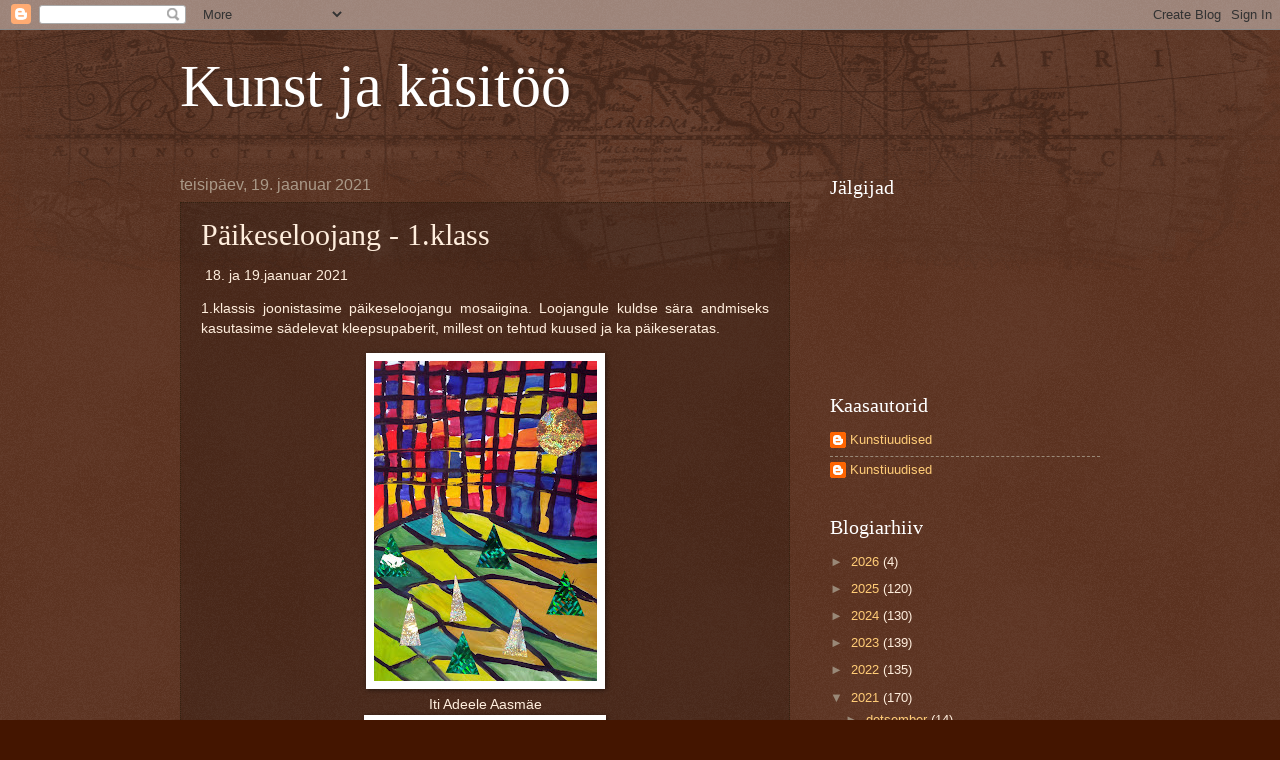

--- FILE ---
content_type: text/html; charset=UTF-8
request_url: https://kunstiuudised.blogspot.com/2021/01/paikeseloojang-1klass.html
body_size: 10997
content:
<!DOCTYPE html>
<html class='v2' dir='ltr' lang='et'>
<head>
<link href='https://www.blogger.com/static/v1/widgets/335934321-css_bundle_v2.css' rel='stylesheet' type='text/css'/>
<meta content='width=1100' name='viewport'/>
<meta content='text/html; charset=UTF-8' http-equiv='Content-Type'/>
<meta content='blogger' name='generator'/>
<link href='https://kunstiuudised.blogspot.com/favicon.ico' rel='icon' type='image/x-icon'/>
<link href='https://kunstiuudised.blogspot.com/2021/01/paikeseloojang-1klass.html' rel='canonical'/>
<link rel="alternate" type="application/atom+xml" title="Kunst ja käsitöö - Atom" href="https://kunstiuudised.blogspot.com/feeds/posts/default" />
<link rel="alternate" type="application/rss+xml" title="Kunst ja käsitöö - RSS" href="https://kunstiuudised.blogspot.com/feeds/posts/default?alt=rss" />
<link rel="service.post" type="application/atom+xml" title="Kunst ja käsitöö - Atom" href="https://www.blogger.com/feeds/4801254598294221624/posts/default" />

<link rel="alternate" type="application/atom+xml" title="Kunst ja käsitöö - Atom" href="https://kunstiuudised.blogspot.com/feeds/3550421989505583301/comments/default" />
<!--Can't find substitution for tag [blog.ieCssRetrofitLinks]-->
<link href='https://blogger.googleusercontent.com/img/b/R29vZ2xl/AVvXsEiZNQby4J5LnbdehHLNGagurQSnGvh6FSxJL7O3WSDFJJEIpV0AkV7XLlxRkRZA1wOmnwJB8CtKQr763QBsM3ufkQq0SXXBz-Htp8woyZntncZQUTlM3GtuWjMkfK9QPLaZibjkAp37lio/s320/128.jpg' rel='image_src'/>
<meta content='https://kunstiuudised.blogspot.com/2021/01/paikeseloojang-1klass.html' property='og:url'/>
<meta content='Päikeseloojang - 1.klass' property='og:title'/>
<meta content='  18. ja 19.jaanuar 2021 1.klassis joonistasime päikeseloojangu mosaiigina. Loojangule kuldse sära andmiseks kasutasime sädelevat kleepsupab...' property='og:description'/>
<meta content='https://blogger.googleusercontent.com/img/b/R29vZ2xl/AVvXsEiZNQby4J5LnbdehHLNGagurQSnGvh6FSxJL7O3WSDFJJEIpV0AkV7XLlxRkRZA1wOmnwJB8CtKQr763QBsM3ufkQq0SXXBz-Htp8woyZntncZQUTlM3GtuWjMkfK9QPLaZibjkAp37lio/w1200-h630-p-k-no-nu/128.jpg' property='og:image'/>
<title>Kunst ja käsitöö: Päikeseloojang - 1.klass</title>
<style id='page-skin-1' type='text/css'><!--
/*
-----------------------------------------------
Blogger Template Style
Name:     Watermark
Designer: Blogger
URL:      www.blogger.com
----------------------------------------------- */
/* Use this with templates/1ktemplate-*.html */
/* Content
----------------------------------------------- */
body {
font: normal normal 14px Arial, Tahoma, Helvetica, FreeSans, sans-serif;
color: #ffeedd;
background: #441500 url(https://resources.blogblog.com/blogblog/data/1kt/watermark/body_background_navigator.png) repeat scroll top left;
}
html body .content-outer {
min-width: 0;
max-width: 100%;
width: 100%;
}
.content-outer {
font-size: 92%;
}
a:link {
text-decoration:none;
color: #ffcc77;
}
a:visited {
text-decoration:none;
color: #ff8866;
}
a:hover {
text-decoration:underline;
color: #ffeecc;
}
.body-fauxcolumns .cap-top {
margin-top: 30px;
background: transparent url(https://resources.blogblog.com/blogblog/data/1kt/watermark/body_overlay_navigator.png) no-repeat scroll top center;
height: 256px;
}
.content-inner {
padding: 0;
}
/* Header
----------------------------------------------- */
.header-inner .Header .titlewrapper,
.header-inner .Header .descriptionwrapper {
padding-left: 20px;
padding-right: 20px;
}
.Header h1 {
font: normal normal 60px Georgia, Utopia, 'Palatino Linotype', Palatino, serif;
color: #ffffff;
text-shadow: 2px 2px rgba(0, 0, 0, .1);
}
.Header h1 a {
color: #ffffff;
}
.Header .description {
font-size: 140%;
color: #aa9988;
}
/* Tabs
----------------------------------------------- */
.tabs-inner .section {
margin: 0 20px;
}
.tabs-inner .PageList, .tabs-inner .LinkList, .tabs-inner .Labels {
margin-left: -11px;
margin-right: -11px;
background-color: transparent;
border-top: 0 solid #ffffff;
border-bottom: 0 solid #ffffff;
-moz-box-shadow: 0 0 0 rgba(0, 0, 0, .3);
-webkit-box-shadow: 0 0 0 rgba(0, 0, 0, .3);
-goog-ms-box-shadow: 0 0 0 rgba(0, 0, 0, .3);
box-shadow: 0 0 0 rgba(0, 0, 0, .3);
}
.tabs-inner .PageList .widget-content,
.tabs-inner .LinkList .widget-content,
.tabs-inner .Labels .widget-content {
margin: -3px -11px;
background: transparent none  no-repeat scroll right;
}
.tabs-inner .widget ul {
padding: 2px 25px;
max-height: 34px;
background: transparent none no-repeat scroll left;
}
.tabs-inner .widget li {
border: none;
}
.tabs-inner .widget li a {
display: inline-block;
padding: .25em 1em;
font: normal normal 20px Georgia, Utopia, 'Palatino Linotype', Palatino, serif;
color: #ffcc77;
border-right: 1px solid #776655;
}
.tabs-inner .widget li:first-child a {
border-left: 1px solid #776655;
}
.tabs-inner .widget li.selected a, .tabs-inner .widget li a:hover {
color: #ffffff;
}
/* Headings
----------------------------------------------- */
h2 {
font: normal normal 20px Georgia, Utopia, 'Palatino Linotype', Palatino, serif;
color: #ffffff;
margin: 0 0 .5em;
}
h2.date-header {
font: normal normal 16px Arial, Tahoma, Helvetica, FreeSans, sans-serif;
color: #aa9988;
}
/* Main
----------------------------------------------- */
.main-inner .column-center-inner,
.main-inner .column-left-inner,
.main-inner .column-right-inner {
padding: 0 5px;
}
.main-outer {
margin-top: 0;
background: transparent none no-repeat scroll top left;
}
.main-inner {
padding-top: 30px;
}
.main-cap-top {
position: relative;
}
.main-cap-top .cap-right {
position: absolute;
height: 0;
width: 100%;
bottom: 0;
background: transparent none repeat-x scroll bottom center;
}
.main-cap-top .cap-left {
position: absolute;
height: 245px;
width: 280px;
right: 0;
bottom: 0;
background: transparent none no-repeat scroll bottom left;
}
/* Posts
----------------------------------------------- */
.post-outer {
padding: 15px 20px;
margin: 0 0 25px;
background: transparent url(https://resources.blogblog.com/blogblog/data/1kt/watermark/post_background_navigator.png) repeat scroll top left;
_background-image: none;
border: dotted 1px #332211;
-moz-box-shadow: 0 0 0 rgba(0, 0, 0, .1);
-webkit-box-shadow: 0 0 0 rgba(0, 0, 0, .1);
-goog-ms-box-shadow: 0 0 0 rgba(0, 0, 0, .1);
box-shadow: 0 0 0 rgba(0, 0, 0, .1);
}
h3.post-title {
font: normal normal 30px Georgia, Utopia, 'Palatino Linotype', Palatino, serif;
margin: 0;
}
.comments h4 {
font: normal normal 30px Georgia, Utopia, 'Palatino Linotype', Palatino, serif;
margin: 1em 0 0;
}
.post-body {
font-size: 105%;
line-height: 1.5;
position: relative;
}
.post-header {
margin: 0 0 1em;
color: #aa9988;
}
.post-footer {
margin: 10px 0 0;
padding: 10px 0 0;
color: #aa9988;
border-top: dashed 1px #998877;
}
#blog-pager {
font-size: 140%
}
#comments .comment-author {
padding-top: 1.5em;
border-top: dashed 1px #998877;
background-position: 0 1.5em;
}
#comments .comment-author:first-child {
padding-top: 0;
border-top: none;
}
.avatar-image-container {
margin: .2em 0 0;
}
/* Comments
----------------------------------------------- */
.comments .comments-content .icon.blog-author {
background-repeat: no-repeat;
background-image: url([data-uri]);
}
.comments .comments-content .loadmore a {
border-top: 1px solid #998877;
border-bottom: 1px solid #998877;
}
.comments .continue {
border-top: 2px solid #998877;
}
/* Widgets
----------------------------------------------- */
.widget ul, .widget #ArchiveList ul.flat {
padding: 0;
list-style: none;
}
.widget ul li, .widget #ArchiveList ul.flat li {
padding: .35em 0;
text-indent: 0;
border-top: dashed 1px #998877;
}
.widget ul li:first-child, .widget #ArchiveList ul.flat li:first-child {
border-top: none;
}
.widget .post-body ul {
list-style: disc;
}
.widget .post-body ul li {
border: none;
}
.widget .zippy {
color: #998877;
}
.post-body img, .post-body .tr-caption-container, .Profile img, .Image img,
.BlogList .item-thumbnail img {
padding: 5px;
background: #fff;
-moz-box-shadow: 1px 1px 5px rgba(0, 0, 0, .5);
-webkit-box-shadow: 1px 1px 5px rgba(0, 0, 0, .5);
-goog-ms-box-shadow: 1px 1px 5px rgba(0, 0, 0, .5);
box-shadow: 1px 1px 5px rgba(0, 0, 0, .5);
}
.post-body img, .post-body .tr-caption-container {
padding: 8px;
}
.post-body .tr-caption-container {
color: #333333;
}
.post-body .tr-caption-container img {
padding: 0;
background: transparent;
border: none;
-moz-box-shadow: 0 0 0 rgba(0, 0, 0, .1);
-webkit-box-shadow: 0 0 0 rgba(0, 0, 0, .1);
-goog-ms-box-shadow: 0 0 0 rgba(0, 0, 0, .1);
box-shadow: 0 0 0 rgba(0, 0, 0, .1);
}
/* Footer
----------------------------------------------- */
.footer-outer {
color:#ffeedd;
background: #110000 url(https://resources.blogblog.com/blogblog/data/1kt/watermark/body_background_navigator.png) repeat scroll top left;
}
.footer-outer a {
color: #ffcc77;
}
.footer-outer a:visited {
color: #ff8866;
}
.footer-outer a:hover {
color: #ffeecc;
}
.footer-outer .widget h2 {
color: #ffffff;
}
/* Mobile
----------------------------------------------- */
body.mobile  {
background-size: 100% auto;
}
.mobile .body-fauxcolumn-outer {
background: transparent none repeat scroll top left;
}
html .mobile .mobile-date-outer {
border-bottom: none;
background: transparent url(https://resources.blogblog.com/blogblog/data/1kt/watermark/post_background_navigator.png) repeat scroll top left;
_background-image: none;
margin-bottom: 10px;
}
.mobile .main-inner .date-outer {
padding: 0;
}
.mobile .main-inner .date-header {
margin: 10px;
}
.mobile .main-cap-top {
z-index: -1;
}
.mobile .content-outer {
font-size: 100%;
}
.mobile .post-outer {
padding: 10px;
}
.mobile .main-cap-top .cap-left {
background: transparent none no-repeat scroll bottom left;
}
.mobile .body-fauxcolumns .cap-top {
margin: 0;
}
.mobile-link-button {
background: transparent url(https://resources.blogblog.com/blogblog/data/1kt/watermark/post_background_navigator.png) repeat scroll top left;
}
.mobile-link-button a:link, .mobile-link-button a:visited {
color: #ffcc77;
}
.mobile-index-date .date-header {
color: #aa9988;
}
.mobile-index-contents {
color: #ffeedd;
}
.mobile .tabs-inner .section {
margin: 0;
}
.mobile .tabs-inner .PageList {
margin-left: 0;
margin-right: 0;
}
.mobile .tabs-inner .PageList .widget-content {
margin: 0;
color: #ffffff;
background: transparent url(https://resources.blogblog.com/blogblog/data/1kt/watermark/post_background_navigator.png) repeat scroll top left;
}
.mobile .tabs-inner .PageList .widget-content .pagelist-arrow {
border-left: 1px solid #776655;
}

--></style>
<style id='template-skin-1' type='text/css'><!--
body {
min-width: 960px;
}
.content-outer, .content-fauxcolumn-outer, .region-inner {
min-width: 960px;
max-width: 960px;
_width: 960px;
}
.main-inner .columns {
padding-left: 0px;
padding-right: 310px;
}
.main-inner .fauxcolumn-center-outer {
left: 0px;
right: 310px;
/* IE6 does not respect left and right together */
_width: expression(this.parentNode.offsetWidth -
parseInt("0px") -
parseInt("310px") + 'px');
}
.main-inner .fauxcolumn-left-outer {
width: 0px;
}
.main-inner .fauxcolumn-right-outer {
width: 310px;
}
.main-inner .column-left-outer {
width: 0px;
right: 100%;
margin-left: -0px;
}
.main-inner .column-right-outer {
width: 310px;
margin-right: -310px;
}
#layout {
min-width: 0;
}
#layout .content-outer {
min-width: 0;
width: 800px;
}
#layout .region-inner {
min-width: 0;
width: auto;
}
body#layout div.add_widget {
padding: 8px;
}
body#layout div.add_widget a {
margin-left: 32px;
}
--></style>
<link href='https://www.blogger.com/dyn-css/authorization.css?targetBlogID=4801254598294221624&amp;zx=131ca5d1-f739-4f3e-bb84-4cc8d2521b90' media='none' onload='if(media!=&#39;all&#39;)media=&#39;all&#39;' rel='stylesheet'/><noscript><link href='https://www.blogger.com/dyn-css/authorization.css?targetBlogID=4801254598294221624&amp;zx=131ca5d1-f739-4f3e-bb84-4cc8d2521b90' rel='stylesheet'/></noscript>
<meta name='google-adsense-platform-account' content='ca-host-pub-1556223355139109'/>
<meta name='google-adsense-platform-domain' content='blogspot.com'/>

</head>
<body class='loading variant-navigator'>
<div class='navbar section' id='navbar' name='Navbar'><div class='widget Navbar' data-version='1' id='Navbar1'><script type="text/javascript">
    function setAttributeOnload(object, attribute, val) {
      if(window.addEventListener) {
        window.addEventListener('load',
          function(){ object[attribute] = val; }, false);
      } else {
        window.attachEvent('onload', function(){ object[attribute] = val; });
      }
    }
  </script>
<div id="navbar-iframe-container"></div>
<script type="text/javascript" src="https://apis.google.com/js/platform.js"></script>
<script type="text/javascript">
      gapi.load("gapi.iframes:gapi.iframes.style.bubble", function() {
        if (gapi.iframes && gapi.iframes.getContext) {
          gapi.iframes.getContext().openChild({
              url: 'https://www.blogger.com/navbar/4801254598294221624?po\x3d3550421989505583301\x26origin\x3dhttps://kunstiuudised.blogspot.com',
              where: document.getElementById("navbar-iframe-container"),
              id: "navbar-iframe"
          });
        }
      });
    </script><script type="text/javascript">
(function() {
var script = document.createElement('script');
script.type = 'text/javascript';
script.src = '//pagead2.googlesyndication.com/pagead/js/google_top_exp.js';
var head = document.getElementsByTagName('head')[0];
if (head) {
head.appendChild(script);
}})();
</script>
</div></div>
<div class='body-fauxcolumns'>
<div class='fauxcolumn-outer body-fauxcolumn-outer'>
<div class='cap-top'>
<div class='cap-left'></div>
<div class='cap-right'></div>
</div>
<div class='fauxborder-left'>
<div class='fauxborder-right'></div>
<div class='fauxcolumn-inner'>
</div>
</div>
<div class='cap-bottom'>
<div class='cap-left'></div>
<div class='cap-right'></div>
</div>
</div>
</div>
<div class='content'>
<div class='content-fauxcolumns'>
<div class='fauxcolumn-outer content-fauxcolumn-outer'>
<div class='cap-top'>
<div class='cap-left'></div>
<div class='cap-right'></div>
</div>
<div class='fauxborder-left'>
<div class='fauxborder-right'></div>
<div class='fauxcolumn-inner'>
</div>
</div>
<div class='cap-bottom'>
<div class='cap-left'></div>
<div class='cap-right'></div>
</div>
</div>
</div>
<div class='content-outer'>
<div class='content-cap-top cap-top'>
<div class='cap-left'></div>
<div class='cap-right'></div>
</div>
<div class='fauxborder-left content-fauxborder-left'>
<div class='fauxborder-right content-fauxborder-right'></div>
<div class='content-inner'>
<header>
<div class='header-outer'>
<div class='header-cap-top cap-top'>
<div class='cap-left'></div>
<div class='cap-right'></div>
</div>
<div class='fauxborder-left header-fauxborder-left'>
<div class='fauxborder-right header-fauxborder-right'></div>
<div class='region-inner header-inner'>
<div class='header section' id='header' name='Päis'><div class='widget Header' data-version='1' id='Header1'>
<div id='header-inner'>
<div class='titlewrapper'>
<h1 class='title'>
<a href='https://kunstiuudised.blogspot.com/'>
Kunst ja käsitöö
</a>
</h1>
</div>
<div class='descriptionwrapper'>
<p class='description'><span>
</span></p>
</div>
</div>
</div></div>
</div>
</div>
<div class='header-cap-bottom cap-bottom'>
<div class='cap-left'></div>
<div class='cap-right'></div>
</div>
</div>
</header>
<div class='tabs-outer'>
<div class='tabs-cap-top cap-top'>
<div class='cap-left'></div>
<div class='cap-right'></div>
</div>
<div class='fauxborder-left tabs-fauxborder-left'>
<div class='fauxborder-right tabs-fauxborder-right'></div>
<div class='region-inner tabs-inner'>
<div class='tabs no-items section' id='crosscol' name='Veeruülene'></div>
<div class='tabs no-items section' id='crosscol-overflow' name='Cross-Column 2'></div>
</div>
</div>
<div class='tabs-cap-bottom cap-bottom'>
<div class='cap-left'></div>
<div class='cap-right'></div>
</div>
</div>
<div class='main-outer'>
<div class='main-cap-top cap-top'>
<div class='cap-left'></div>
<div class='cap-right'></div>
</div>
<div class='fauxborder-left main-fauxborder-left'>
<div class='fauxborder-right main-fauxborder-right'></div>
<div class='region-inner main-inner'>
<div class='columns fauxcolumns'>
<div class='fauxcolumn-outer fauxcolumn-center-outer'>
<div class='cap-top'>
<div class='cap-left'></div>
<div class='cap-right'></div>
</div>
<div class='fauxborder-left'>
<div class='fauxborder-right'></div>
<div class='fauxcolumn-inner'>
</div>
</div>
<div class='cap-bottom'>
<div class='cap-left'></div>
<div class='cap-right'></div>
</div>
</div>
<div class='fauxcolumn-outer fauxcolumn-left-outer'>
<div class='cap-top'>
<div class='cap-left'></div>
<div class='cap-right'></div>
</div>
<div class='fauxborder-left'>
<div class='fauxborder-right'></div>
<div class='fauxcolumn-inner'>
</div>
</div>
<div class='cap-bottom'>
<div class='cap-left'></div>
<div class='cap-right'></div>
</div>
</div>
<div class='fauxcolumn-outer fauxcolumn-right-outer'>
<div class='cap-top'>
<div class='cap-left'></div>
<div class='cap-right'></div>
</div>
<div class='fauxborder-left'>
<div class='fauxborder-right'></div>
<div class='fauxcolumn-inner'>
</div>
</div>
<div class='cap-bottom'>
<div class='cap-left'></div>
<div class='cap-right'></div>
</div>
</div>
<!-- corrects IE6 width calculation -->
<div class='columns-inner'>
<div class='column-center-outer'>
<div class='column-center-inner'>
<div class='main section' id='main' name='Peamine'><div class='widget Blog' data-version='1' id='Blog1'>
<div class='blog-posts hfeed'>

          <div class="date-outer">
        
<h2 class='date-header'><span>teisipäev, 19. jaanuar 2021</span></h2>

          <div class="date-posts">
        
<div class='post-outer'>
<div class='post hentry uncustomized-post-template' itemprop='blogPost' itemscope='itemscope' itemtype='http://schema.org/BlogPosting'>
<meta content='https://blogger.googleusercontent.com/img/b/R29vZ2xl/AVvXsEiZNQby4J5LnbdehHLNGagurQSnGvh6FSxJL7O3WSDFJJEIpV0AkV7XLlxRkRZA1wOmnwJB8CtKQr763QBsM3ufkQq0SXXBz-Htp8woyZntncZQUTlM3GtuWjMkfK9QPLaZibjkAp37lio/s320/128.jpg' itemprop='image_url'/>
<meta content='4801254598294221624' itemprop='blogId'/>
<meta content='3550421989505583301' itemprop='postId'/>
<a name='3550421989505583301'></a>
<h3 class='post-title entry-title' itemprop='name'>
Päikeseloojang - 1.klass
</h3>
<div class='post-header'>
<div class='post-header-line-1'></div>
</div>
<div class='post-body entry-content' id='post-body-3550421989505583301' itemprop='description articleBody'>
<p>&nbsp;<span style="font-family: arial;">18. ja 19.jaanuar 2021</span></p><p style="text-align: justify;"><span style="font-family: arial;">1.klassis joonistasime päikeseloojangu mosaiigina. Loojangule kuldse sära andmiseks kasutasime sädelevat kleepsupaberit, millest on tehtud kuused ja ka päikeseratas.</span></p><p style="text-align: justify;"></p><div class="separator" style="clear: both; text-align: center;"><a href="https://blogger.googleusercontent.com/img/b/R29vZ2xl/AVvXsEiZNQby4J5LnbdehHLNGagurQSnGvh6FSxJL7O3WSDFJJEIpV0AkV7XLlxRkRZA1wOmnwJB8CtKQr763QBsM3ufkQq0SXXBz-Htp8woyZntncZQUTlM3GtuWjMkfK9QPLaZibjkAp37lio/s2048/128.jpg" imageanchor="1" style="margin-left: 1em; margin-right: 1em;"><img border="0" data-original-height="2048" data-original-width="1428" height="320" src="https://blogger.googleusercontent.com/img/b/R29vZ2xl/AVvXsEiZNQby4J5LnbdehHLNGagurQSnGvh6FSxJL7O3WSDFJJEIpV0AkV7XLlxRkRZA1wOmnwJB8CtKQr763QBsM3ufkQq0SXXBz-Htp8woyZntncZQUTlM3GtuWjMkfK9QPLaZibjkAp37lio/s320/128.jpg" /></a></div><span style="font-family: arial;"><div style="text-align: center;">Iti Adeele Aasmäe</div></span><div class="separator" style="clear: both; text-align: center;"><a href="https://blogger.googleusercontent.com/img/b/R29vZ2xl/AVvXsEj6q-3hTxrYSOV24POcNH1liCx2CMRfyT0nxshgbIt1nZnInZerbpNcxaSkti_wUOo2gd4UUF-_IHDi85zNhKRRfCNU-mLhPG6wXbBQXbiKPoZhbf3KtqHlkUxEq99MveBrvwTwabD9z9E/s2048/129.jpg" imageanchor="1" style="margin-left: 1em; margin-right: 1em;"><img border="0" data-original-height="2048" data-original-width="1449" height="320" src="https://blogger.googleusercontent.com/img/b/R29vZ2xl/AVvXsEj6q-3hTxrYSOV24POcNH1liCx2CMRfyT0nxshgbIt1nZnInZerbpNcxaSkti_wUOo2gd4UUF-_IHDi85zNhKRRfCNU-mLhPG6wXbBQXbiKPoZhbf3KtqHlkUxEq99MveBrvwTwabD9z9E/s320/129.jpg" /></a></div><span style="font-family: arial;"><div style="text-align: center;">Tevor Kiho</div></span><div class="separator" style="clear: both; text-align: center;"><a href="https://blogger.googleusercontent.com/img/b/R29vZ2xl/AVvXsEhoxMTyz5NEQmwl0ezzrHfy52dM4PD-bRjUCpxbDWnrywIPVtppefhUBGHtiWxZ_4VQXZvgsYRKILTjOpE0scE49dbR4rXISrIQNpObUH8cRWs3-XnGDq2hwCF1aP1KMh6VnKjFnavOnJc/s2048/130.jpg" imageanchor="1" style="margin-left: 1em; margin-right: 1em;"><img border="0" data-original-height="2048" data-original-width="1470" height="320" src="https://blogger.googleusercontent.com/img/b/R29vZ2xl/AVvXsEhoxMTyz5NEQmwl0ezzrHfy52dM4PD-bRjUCpxbDWnrywIPVtppefhUBGHtiWxZ_4VQXZvgsYRKILTjOpE0scE49dbR4rXISrIQNpObUH8cRWs3-XnGDq2hwCF1aP1KMh6VnKjFnavOnJc/s320/130.jpg" /></a></div><span style="font-family: arial;"><div style="text-align: center;">Liis Kangur</div></span><div class="separator" style="clear: both; text-align: center;"><a href="https://blogger.googleusercontent.com/img/b/R29vZ2xl/AVvXsEgOb8Uv5s0H6XQjAP-_6fwJYoiEC3Ck_23EHPofyXgnavwQJYUJHvxFagaz3sFQuUX1RubrDhUK54vt222le2NwfqOgzCF7cSWYfdd5XWTnNt6oGiyvziylxCOkbLn70BtycgVmiPwzZDA/s2048/131.jpg" imageanchor="1" style="margin-left: 1em; margin-right: 1em;"><img border="0" data-original-height="2048" data-original-width="1428" height="320" src="https://blogger.googleusercontent.com/img/b/R29vZ2xl/AVvXsEgOb8Uv5s0H6XQjAP-_6fwJYoiEC3Ck_23EHPofyXgnavwQJYUJHvxFagaz3sFQuUX1RubrDhUK54vt222le2NwfqOgzCF7cSWYfdd5XWTnNt6oGiyvziylxCOkbLn70BtycgVmiPwzZDA/s320/131.jpg" /></a></div><span style="font-family: arial;"><div style="text-align: center;">Kimm Adari</div></span><span style="font-family: arial;"><br /></span><p></p>
<div style='clear: both;'></div>
</div>
<div class='post-footer'>
<div class='post-footer-line post-footer-line-1'>
<span class='post-author vcard'>
Postitaja:
<span class='fn' itemprop='author' itemscope='itemscope' itemtype='http://schema.org/Person'>
<meta content='https://www.blogger.com/profile/16228683037791289665' itemprop='url'/>
<a class='g-profile' href='https://www.blogger.com/profile/16228683037791289665' rel='author' title='author profile'>
<span itemprop='name'>Kunstiuudised</span>
</a>
</span>
</span>
<span class='post-timestamp'>
kell
<meta content='https://kunstiuudised.blogspot.com/2021/01/paikeseloojang-1klass.html' itemprop='url'/>
<a class='timestamp-link' href='https://kunstiuudised.blogspot.com/2021/01/paikeseloojang-1klass.html' rel='bookmark' title='permanent link'><abbr class='published' itemprop='datePublished' title='2021-01-19T14:59:00+02:00'>1/19/2021 02:59:00 PM</abbr></a>
</span>
<span class='post-comment-link'>
</span>
<span class='post-icons'>
<span class='item-control blog-admin pid-1087913402'>
<a href='https://www.blogger.com/post-edit.g?blogID=4801254598294221624&postID=3550421989505583301&from=pencil' title='Muutke postitust'>
<img alt='' class='icon-action' height='18' src='https://resources.blogblog.com/img/icon18_edit_allbkg.gif' width='18'/>
</a>
</span>
</span>
<div class='post-share-buttons goog-inline-block'>
<a class='goog-inline-block share-button sb-email' href='https://www.blogger.com/share-post.g?blogID=4801254598294221624&postID=3550421989505583301&target=email' target='_blank' title='Saada see meiliga'><span class='share-button-link-text'>Saada see meiliga</span></a><a class='goog-inline-block share-button sb-blog' href='https://www.blogger.com/share-post.g?blogID=4801254598294221624&postID=3550421989505583301&target=blog' onclick='window.open(this.href, "_blank", "height=270,width=475"); return false;' target='_blank' title='BlogThis!'><span class='share-button-link-text'>BlogThis!</span></a><a class='goog-inline-block share-button sb-twitter' href='https://www.blogger.com/share-post.g?blogID=4801254598294221624&postID=3550421989505583301&target=twitter' target='_blank' title='Jaga X-is'><span class='share-button-link-text'>Jaga X-is</span></a><a class='goog-inline-block share-button sb-facebook' href='https://www.blogger.com/share-post.g?blogID=4801254598294221624&postID=3550421989505583301&target=facebook' onclick='window.open(this.href, "_blank", "height=430,width=640"); return false;' target='_blank' title='Jaga Facebookis'><span class='share-button-link-text'>Jaga Facebookis</span></a><a class='goog-inline-block share-button sb-pinterest' href='https://www.blogger.com/share-post.g?blogID=4801254598294221624&postID=3550421989505583301&target=pinterest' target='_blank' title='Jagage Pinterestis'><span class='share-button-link-text'>Jagage Pinterestis</span></a>
</div>
</div>
<div class='post-footer-line post-footer-line-2'>
<span class='post-labels'>
</span>
</div>
<div class='post-footer-line post-footer-line-3'>
<span class='post-location'>
</span>
</div>
</div>
</div>
<div class='comments' id='comments'>
<a name='comments'></a>
<h4>Kommentaare ei ole:</h4>
<div id='Blog1_comments-block-wrapper'>
<dl class='avatar-comment-indent' id='comments-block'>
</dl>
</div>
<p class='comment-footer'>
<div class='comment-form'>
<a name='comment-form'></a>
<h4 id='comment-post-message'>Postita kommentaar</h4>
<p>
</p>
<a href='https://www.blogger.com/comment/frame/4801254598294221624?po=3550421989505583301&hl=et&saa=85391&origin=https://kunstiuudised.blogspot.com' id='comment-editor-src'></a>
<iframe allowtransparency='true' class='blogger-iframe-colorize blogger-comment-from-post' frameborder='0' height='410px' id='comment-editor' name='comment-editor' src='' width='100%'></iframe>
<script src='https://www.blogger.com/static/v1/jsbin/2830521187-comment_from_post_iframe.js' type='text/javascript'></script>
<script type='text/javascript'>
      BLOG_CMT_createIframe('https://www.blogger.com/rpc_relay.html');
    </script>
</div>
</p>
</div>
</div>

        </div></div>
      
</div>
<div class='blog-pager' id='blog-pager'>
<span id='blog-pager-newer-link'>
<a class='blog-pager-newer-link' href='https://kunstiuudised.blogspot.com/2021/01/amblik-amblikuvorgus-3klass.html' id='Blog1_blog-pager-newer-link' title='Uuem postitus'>Uuem postitus</a>
</span>
<span id='blog-pager-older-link'>
<a class='blog-pager-older-link' href='https://kunstiuudised.blogspot.com/2021/01/linnud-3klass.html' id='Blog1_blog-pager-older-link' title='Vanem postitus'>Vanem postitus</a>
</span>
<a class='home-link' href='https://kunstiuudised.blogspot.com/'>Avaleht</a>
</div>
<div class='clear'></div>
<div class='post-feeds'>
<div class='feed-links'>
Tellimine:
<a class='feed-link' href='https://kunstiuudised.blogspot.com/feeds/3550421989505583301/comments/default' target='_blank' type='application/atom+xml'>Postituse kommentaarid (Atom)</a>
</div>
</div>
</div></div>
</div>
</div>
<div class='column-left-outer'>
<div class='column-left-inner'>
<aside>
</aside>
</div>
</div>
<div class='column-right-outer'>
<div class='column-right-inner'>
<aside>
<div class='sidebar section' id='sidebar-right-1'><div class='widget Followers' data-version='1' id='Followers1'>
<h2 class='title'>Jälgijad</h2>
<div class='widget-content'>
<div id='Followers1-wrapper'>
<div style='margin-right:2px;'>
<div><script type="text/javascript" src="https://apis.google.com/js/platform.js"></script>
<div id="followers-iframe-container"></div>
<script type="text/javascript">
    window.followersIframe = null;
    function followersIframeOpen(url) {
      gapi.load("gapi.iframes", function() {
        if (gapi.iframes && gapi.iframes.getContext) {
          window.followersIframe = gapi.iframes.getContext().openChild({
            url: url,
            where: document.getElementById("followers-iframe-container"),
            messageHandlersFilter: gapi.iframes.CROSS_ORIGIN_IFRAMES_FILTER,
            messageHandlers: {
              '_ready': function(obj) {
                window.followersIframe.getIframeEl().height = obj.height;
              },
              'reset': function() {
                window.followersIframe.close();
                followersIframeOpen("https://www.blogger.com/followers/frame/4801254598294221624?colors\x3dCgt0cmFuc3BhcmVudBILdHJhbnNwYXJlbnQaByNmZmVlZGQiByNmZmNjNzcqC3RyYW5zcGFyZW50MgcjZmZmZmZmOgcjZmZlZWRkQgcjZmZjYzc3SgcjOTk4ODc3UgcjZmZjYzc3Wgt0cmFuc3BhcmVudA%3D%3D\x26pageSize\x3d21\x26hl\x3det\x26origin\x3dhttps://kunstiuudised.blogspot.com");
              },
              'open': function(url) {
                window.followersIframe.close();
                followersIframeOpen(url);
              }
            }
          });
        }
      });
    }
    followersIframeOpen("https://www.blogger.com/followers/frame/4801254598294221624?colors\x3dCgt0cmFuc3BhcmVudBILdHJhbnNwYXJlbnQaByNmZmVlZGQiByNmZmNjNzcqC3RyYW5zcGFyZW50MgcjZmZmZmZmOgcjZmZlZWRkQgcjZmZjYzc3SgcjOTk4ODc3UgcjZmZjYzc3Wgt0cmFuc3BhcmVudA%3D%3D\x26pageSize\x3d21\x26hl\x3det\x26origin\x3dhttps://kunstiuudised.blogspot.com");
  </script></div>
</div>
</div>
<div class='clear'></div>
</div>
</div><div class='widget Profile' data-version='1' id='Profile1'>
<h2>Kaasautorid</h2>
<div class='widget-content'>
<ul>
<li><a class='profile-name-link g-profile' href='https://www.blogger.com/profile/16666449151794612349' style='background-image: url(//www.blogger.com/img/logo-16.png);'>Kunstiuudised</a></li>
<li><a class='profile-name-link g-profile' href='https://www.blogger.com/profile/16228683037791289665' style='background-image: url(//www.blogger.com/img/logo-16.png);'>Kunstiuudised</a></li>
</ul>
<div class='clear'></div>
</div>
</div><div class='widget BlogArchive' data-version='1' id='BlogArchive1'>
<h2>Blogiarhiiv</h2>
<div class='widget-content'>
<div id='ArchiveList'>
<div id='BlogArchive1_ArchiveList'>
<ul class='hierarchy'>
<li class='archivedate collapsed'>
<a class='toggle' href='javascript:void(0)'>
<span class='zippy'>

        &#9658;&#160;
      
</span>
</a>
<a class='post-count-link' href='https://kunstiuudised.blogspot.com/2026/'>
2026
</a>
<span class='post-count' dir='ltr'>(4)</span>
<ul class='hierarchy'>
<li class='archivedate collapsed'>
<a class='toggle' href='javascript:void(0)'>
<span class='zippy'>

        &#9658;&#160;
      
</span>
</a>
<a class='post-count-link' href='https://kunstiuudised.blogspot.com/2026/01/'>
jaanuar
</a>
<span class='post-count' dir='ltr'>(4)</span>
</li>
</ul>
</li>
</ul>
<ul class='hierarchy'>
<li class='archivedate collapsed'>
<a class='toggle' href='javascript:void(0)'>
<span class='zippy'>

        &#9658;&#160;
      
</span>
</a>
<a class='post-count-link' href='https://kunstiuudised.blogspot.com/2025/'>
2025
</a>
<span class='post-count' dir='ltr'>(120)</span>
<ul class='hierarchy'>
<li class='archivedate collapsed'>
<a class='toggle' href='javascript:void(0)'>
<span class='zippy'>

        &#9658;&#160;
      
</span>
</a>
<a class='post-count-link' href='https://kunstiuudised.blogspot.com/2025/12/'>
detsember
</a>
<span class='post-count' dir='ltr'>(9)</span>
</li>
</ul>
<ul class='hierarchy'>
<li class='archivedate collapsed'>
<a class='toggle' href='javascript:void(0)'>
<span class='zippy'>

        &#9658;&#160;
      
</span>
</a>
<a class='post-count-link' href='https://kunstiuudised.blogspot.com/2025/11/'>
november
</a>
<span class='post-count' dir='ltr'>(18)</span>
</li>
</ul>
<ul class='hierarchy'>
<li class='archivedate collapsed'>
<a class='toggle' href='javascript:void(0)'>
<span class='zippy'>

        &#9658;&#160;
      
</span>
</a>
<a class='post-count-link' href='https://kunstiuudised.blogspot.com/2025/10/'>
oktoober
</a>
<span class='post-count' dir='ltr'>(13)</span>
</li>
</ul>
<ul class='hierarchy'>
<li class='archivedate collapsed'>
<a class='toggle' href='javascript:void(0)'>
<span class='zippy'>

        &#9658;&#160;
      
</span>
</a>
<a class='post-count-link' href='https://kunstiuudised.blogspot.com/2025/09/'>
september
</a>
<span class='post-count' dir='ltr'>(18)</span>
</li>
</ul>
<ul class='hierarchy'>
<li class='archivedate collapsed'>
<a class='toggle' href='javascript:void(0)'>
<span class='zippy'>

        &#9658;&#160;
      
</span>
</a>
<a class='post-count-link' href='https://kunstiuudised.blogspot.com/2025/06/'>
juuni
</a>
<span class='post-count' dir='ltr'>(1)</span>
</li>
</ul>
<ul class='hierarchy'>
<li class='archivedate collapsed'>
<a class='toggle' href='javascript:void(0)'>
<span class='zippy'>

        &#9658;&#160;
      
</span>
</a>
<a class='post-count-link' href='https://kunstiuudised.blogspot.com/2025/05/'>
mai
</a>
<span class='post-count' dir='ltr'>(14)</span>
</li>
</ul>
<ul class='hierarchy'>
<li class='archivedate collapsed'>
<a class='toggle' href='javascript:void(0)'>
<span class='zippy'>

        &#9658;&#160;
      
</span>
</a>
<a class='post-count-link' href='https://kunstiuudised.blogspot.com/2025/04/'>
aprill
</a>
<span class='post-count' dir='ltr'>(11)</span>
</li>
</ul>
<ul class='hierarchy'>
<li class='archivedate collapsed'>
<a class='toggle' href='javascript:void(0)'>
<span class='zippy'>

        &#9658;&#160;
      
</span>
</a>
<a class='post-count-link' href='https://kunstiuudised.blogspot.com/2025/03/'>
märts
</a>
<span class='post-count' dir='ltr'>(11)</span>
</li>
</ul>
<ul class='hierarchy'>
<li class='archivedate collapsed'>
<a class='toggle' href='javascript:void(0)'>
<span class='zippy'>

        &#9658;&#160;
      
</span>
</a>
<a class='post-count-link' href='https://kunstiuudised.blogspot.com/2025/02/'>
veebruar
</a>
<span class='post-count' dir='ltr'>(10)</span>
</li>
</ul>
<ul class='hierarchy'>
<li class='archivedate collapsed'>
<a class='toggle' href='javascript:void(0)'>
<span class='zippy'>

        &#9658;&#160;
      
</span>
</a>
<a class='post-count-link' href='https://kunstiuudised.blogspot.com/2025/01/'>
jaanuar
</a>
<span class='post-count' dir='ltr'>(15)</span>
</li>
</ul>
</li>
</ul>
<ul class='hierarchy'>
<li class='archivedate collapsed'>
<a class='toggle' href='javascript:void(0)'>
<span class='zippy'>

        &#9658;&#160;
      
</span>
</a>
<a class='post-count-link' href='https://kunstiuudised.blogspot.com/2024/'>
2024
</a>
<span class='post-count' dir='ltr'>(130)</span>
<ul class='hierarchy'>
<li class='archivedate collapsed'>
<a class='toggle' href='javascript:void(0)'>
<span class='zippy'>

        &#9658;&#160;
      
</span>
</a>
<a class='post-count-link' href='https://kunstiuudised.blogspot.com/2024/12/'>
detsember
</a>
<span class='post-count' dir='ltr'>(11)</span>
</li>
</ul>
<ul class='hierarchy'>
<li class='archivedate collapsed'>
<a class='toggle' href='javascript:void(0)'>
<span class='zippy'>

        &#9658;&#160;
      
</span>
</a>
<a class='post-count-link' href='https://kunstiuudised.blogspot.com/2024/11/'>
november
</a>
<span class='post-count' dir='ltr'>(16)</span>
</li>
</ul>
<ul class='hierarchy'>
<li class='archivedate collapsed'>
<a class='toggle' href='javascript:void(0)'>
<span class='zippy'>

        &#9658;&#160;
      
</span>
</a>
<a class='post-count-link' href='https://kunstiuudised.blogspot.com/2024/10/'>
oktoober
</a>
<span class='post-count' dir='ltr'>(12)</span>
</li>
</ul>
<ul class='hierarchy'>
<li class='archivedate collapsed'>
<a class='toggle' href='javascript:void(0)'>
<span class='zippy'>

        &#9658;&#160;
      
</span>
</a>
<a class='post-count-link' href='https://kunstiuudised.blogspot.com/2024/09/'>
september
</a>
<span class='post-count' dir='ltr'>(13)</span>
</li>
</ul>
<ul class='hierarchy'>
<li class='archivedate collapsed'>
<a class='toggle' href='javascript:void(0)'>
<span class='zippy'>

        &#9658;&#160;
      
</span>
</a>
<a class='post-count-link' href='https://kunstiuudised.blogspot.com/2024/06/'>
juuni
</a>
<span class='post-count' dir='ltr'>(6)</span>
</li>
</ul>
<ul class='hierarchy'>
<li class='archivedate collapsed'>
<a class='toggle' href='javascript:void(0)'>
<span class='zippy'>

        &#9658;&#160;
      
</span>
</a>
<a class='post-count-link' href='https://kunstiuudised.blogspot.com/2024/05/'>
mai
</a>
<span class='post-count' dir='ltr'>(13)</span>
</li>
</ul>
<ul class='hierarchy'>
<li class='archivedate collapsed'>
<a class='toggle' href='javascript:void(0)'>
<span class='zippy'>

        &#9658;&#160;
      
</span>
</a>
<a class='post-count-link' href='https://kunstiuudised.blogspot.com/2024/04/'>
aprill
</a>
<span class='post-count' dir='ltr'>(19)</span>
</li>
</ul>
<ul class='hierarchy'>
<li class='archivedate collapsed'>
<a class='toggle' href='javascript:void(0)'>
<span class='zippy'>

        &#9658;&#160;
      
</span>
</a>
<a class='post-count-link' href='https://kunstiuudised.blogspot.com/2024/03/'>
märts
</a>
<span class='post-count' dir='ltr'>(16)</span>
</li>
</ul>
<ul class='hierarchy'>
<li class='archivedate collapsed'>
<a class='toggle' href='javascript:void(0)'>
<span class='zippy'>

        &#9658;&#160;
      
</span>
</a>
<a class='post-count-link' href='https://kunstiuudised.blogspot.com/2024/02/'>
veebruar
</a>
<span class='post-count' dir='ltr'>(16)</span>
</li>
</ul>
<ul class='hierarchy'>
<li class='archivedate collapsed'>
<a class='toggle' href='javascript:void(0)'>
<span class='zippy'>

        &#9658;&#160;
      
</span>
</a>
<a class='post-count-link' href='https://kunstiuudised.blogspot.com/2024/01/'>
jaanuar
</a>
<span class='post-count' dir='ltr'>(8)</span>
</li>
</ul>
</li>
</ul>
<ul class='hierarchy'>
<li class='archivedate collapsed'>
<a class='toggle' href='javascript:void(0)'>
<span class='zippy'>

        &#9658;&#160;
      
</span>
</a>
<a class='post-count-link' href='https://kunstiuudised.blogspot.com/2023/'>
2023
</a>
<span class='post-count' dir='ltr'>(139)</span>
<ul class='hierarchy'>
<li class='archivedate collapsed'>
<a class='toggle' href='javascript:void(0)'>
<span class='zippy'>

        &#9658;&#160;
      
</span>
</a>
<a class='post-count-link' href='https://kunstiuudised.blogspot.com/2023/12/'>
detsember
</a>
<span class='post-count' dir='ltr'>(14)</span>
</li>
</ul>
<ul class='hierarchy'>
<li class='archivedate collapsed'>
<a class='toggle' href='javascript:void(0)'>
<span class='zippy'>

        &#9658;&#160;
      
</span>
</a>
<a class='post-count-link' href='https://kunstiuudised.blogspot.com/2023/11/'>
november
</a>
<span class='post-count' dir='ltr'>(15)</span>
</li>
</ul>
<ul class='hierarchy'>
<li class='archivedate collapsed'>
<a class='toggle' href='javascript:void(0)'>
<span class='zippy'>

        &#9658;&#160;
      
</span>
</a>
<a class='post-count-link' href='https://kunstiuudised.blogspot.com/2023/10/'>
oktoober
</a>
<span class='post-count' dir='ltr'>(11)</span>
</li>
</ul>
<ul class='hierarchy'>
<li class='archivedate collapsed'>
<a class='toggle' href='javascript:void(0)'>
<span class='zippy'>

        &#9658;&#160;
      
</span>
</a>
<a class='post-count-link' href='https://kunstiuudised.blogspot.com/2023/09/'>
september
</a>
<span class='post-count' dir='ltr'>(14)</span>
</li>
</ul>
<ul class='hierarchy'>
<li class='archivedate collapsed'>
<a class='toggle' href='javascript:void(0)'>
<span class='zippy'>

        &#9658;&#160;
      
</span>
</a>
<a class='post-count-link' href='https://kunstiuudised.blogspot.com/2023/06/'>
juuni
</a>
<span class='post-count' dir='ltr'>(7)</span>
</li>
</ul>
<ul class='hierarchy'>
<li class='archivedate collapsed'>
<a class='toggle' href='javascript:void(0)'>
<span class='zippy'>

        &#9658;&#160;
      
</span>
</a>
<a class='post-count-link' href='https://kunstiuudised.blogspot.com/2023/05/'>
mai
</a>
<span class='post-count' dir='ltr'>(14)</span>
</li>
</ul>
<ul class='hierarchy'>
<li class='archivedate collapsed'>
<a class='toggle' href='javascript:void(0)'>
<span class='zippy'>

        &#9658;&#160;
      
</span>
</a>
<a class='post-count-link' href='https://kunstiuudised.blogspot.com/2023/04/'>
aprill
</a>
<span class='post-count' dir='ltr'>(17)</span>
</li>
</ul>
<ul class='hierarchy'>
<li class='archivedate collapsed'>
<a class='toggle' href='javascript:void(0)'>
<span class='zippy'>

        &#9658;&#160;
      
</span>
</a>
<a class='post-count-link' href='https://kunstiuudised.blogspot.com/2023/03/'>
märts
</a>
<span class='post-count' dir='ltr'>(16)</span>
</li>
</ul>
<ul class='hierarchy'>
<li class='archivedate collapsed'>
<a class='toggle' href='javascript:void(0)'>
<span class='zippy'>

        &#9658;&#160;
      
</span>
</a>
<a class='post-count-link' href='https://kunstiuudised.blogspot.com/2023/02/'>
veebruar
</a>
<span class='post-count' dir='ltr'>(13)</span>
</li>
</ul>
<ul class='hierarchy'>
<li class='archivedate collapsed'>
<a class='toggle' href='javascript:void(0)'>
<span class='zippy'>

        &#9658;&#160;
      
</span>
</a>
<a class='post-count-link' href='https://kunstiuudised.blogspot.com/2023/01/'>
jaanuar
</a>
<span class='post-count' dir='ltr'>(18)</span>
</li>
</ul>
</li>
</ul>
<ul class='hierarchy'>
<li class='archivedate collapsed'>
<a class='toggle' href='javascript:void(0)'>
<span class='zippy'>

        &#9658;&#160;
      
</span>
</a>
<a class='post-count-link' href='https://kunstiuudised.blogspot.com/2022/'>
2022
</a>
<span class='post-count' dir='ltr'>(135)</span>
<ul class='hierarchy'>
<li class='archivedate collapsed'>
<a class='toggle' href='javascript:void(0)'>
<span class='zippy'>

        &#9658;&#160;
      
</span>
</a>
<a class='post-count-link' href='https://kunstiuudised.blogspot.com/2022/12/'>
detsember
</a>
<span class='post-count' dir='ltr'>(12)</span>
</li>
</ul>
<ul class='hierarchy'>
<li class='archivedate collapsed'>
<a class='toggle' href='javascript:void(0)'>
<span class='zippy'>

        &#9658;&#160;
      
</span>
</a>
<a class='post-count-link' href='https://kunstiuudised.blogspot.com/2022/11/'>
november
</a>
<span class='post-count' dir='ltr'>(19)</span>
</li>
</ul>
<ul class='hierarchy'>
<li class='archivedate collapsed'>
<a class='toggle' href='javascript:void(0)'>
<span class='zippy'>

        &#9658;&#160;
      
</span>
</a>
<a class='post-count-link' href='https://kunstiuudised.blogspot.com/2022/10/'>
oktoober
</a>
<span class='post-count' dir='ltr'>(13)</span>
</li>
</ul>
<ul class='hierarchy'>
<li class='archivedate collapsed'>
<a class='toggle' href='javascript:void(0)'>
<span class='zippy'>

        &#9658;&#160;
      
</span>
</a>
<a class='post-count-link' href='https://kunstiuudised.blogspot.com/2022/09/'>
september
</a>
<span class='post-count' dir='ltr'>(16)</span>
</li>
</ul>
<ul class='hierarchy'>
<li class='archivedate collapsed'>
<a class='toggle' href='javascript:void(0)'>
<span class='zippy'>

        &#9658;&#160;
      
</span>
</a>
<a class='post-count-link' href='https://kunstiuudised.blogspot.com/2022/07/'>
juuli
</a>
<span class='post-count' dir='ltr'>(1)</span>
</li>
</ul>
<ul class='hierarchy'>
<li class='archivedate collapsed'>
<a class='toggle' href='javascript:void(0)'>
<span class='zippy'>

        &#9658;&#160;
      
</span>
</a>
<a class='post-count-link' href='https://kunstiuudised.blogspot.com/2022/06/'>
juuni
</a>
<span class='post-count' dir='ltr'>(2)</span>
</li>
</ul>
<ul class='hierarchy'>
<li class='archivedate collapsed'>
<a class='toggle' href='javascript:void(0)'>
<span class='zippy'>

        &#9658;&#160;
      
</span>
</a>
<a class='post-count-link' href='https://kunstiuudised.blogspot.com/2022/05/'>
mai
</a>
<span class='post-count' dir='ltr'>(14)</span>
</li>
</ul>
<ul class='hierarchy'>
<li class='archivedate collapsed'>
<a class='toggle' href='javascript:void(0)'>
<span class='zippy'>

        &#9658;&#160;
      
</span>
</a>
<a class='post-count-link' href='https://kunstiuudised.blogspot.com/2022/04/'>
aprill
</a>
<span class='post-count' dir='ltr'>(11)</span>
</li>
</ul>
<ul class='hierarchy'>
<li class='archivedate collapsed'>
<a class='toggle' href='javascript:void(0)'>
<span class='zippy'>

        &#9658;&#160;
      
</span>
</a>
<a class='post-count-link' href='https://kunstiuudised.blogspot.com/2022/03/'>
märts
</a>
<span class='post-count' dir='ltr'>(20)</span>
</li>
</ul>
<ul class='hierarchy'>
<li class='archivedate collapsed'>
<a class='toggle' href='javascript:void(0)'>
<span class='zippy'>

        &#9658;&#160;
      
</span>
</a>
<a class='post-count-link' href='https://kunstiuudised.blogspot.com/2022/02/'>
veebruar
</a>
<span class='post-count' dir='ltr'>(15)</span>
</li>
</ul>
<ul class='hierarchy'>
<li class='archivedate collapsed'>
<a class='toggle' href='javascript:void(0)'>
<span class='zippy'>

        &#9658;&#160;
      
</span>
</a>
<a class='post-count-link' href='https://kunstiuudised.blogspot.com/2022/01/'>
jaanuar
</a>
<span class='post-count' dir='ltr'>(12)</span>
</li>
</ul>
</li>
</ul>
<ul class='hierarchy'>
<li class='archivedate expanded'>
<a class='toggle' href='javascript:void(0)'>
<span class='zippy toggle-open'>

        &#9660;&#160;
      
</span>
</a>
<a class='post-count-link' href='https://kunstiuudised.blogspot.com/2021/'>
2021
</a>
<span class='post-count' dir='ltr'>(170)</span>
<ul class='hierarchy'>
<li class='archivedate collapsed'>
<a class='toggle' href='javascript:void(0)'>
<span class='zippy'>

        &#9658;&#160;
      
</span>
</a>
<a class='post-count-link' href='https://kunstiuudised.blogspot.com/2021/12/'>
detsember
</a>
<span class='post-count' dir='ltr'>(14)</span>
</li>
</ul>
<ul class='hierarchy'>
<li class='archivedate collapsed'>
<a class='toggle' href='javascript:void(0)'>
<span class='zippy'>

        &#9658;&#160;
      
</span>
</a>
<a class='post-count-link' href='https://kunstiuudised.blogspot.com/2021/11/'>
november
</a>
<span class='post-count' dir='ltr'>(21)</span>
</li>
</ul>
<ul class='hierarchy'>
<li class='archivedate collapsed'>
<a class='toggle' href='javascript:void(0)'>
<span class='zippy'>

        &#9658;&#160;
      
</span>
</a>
<a class='post-count-link' href='https://kunstiuudised.blogspot.com/2021/10/'>
oktoober
</a>
<span class='post-count' dir='ltr'>(15)</span>
</li>
</ul>
<ul class='hierarchy'>
<li class='archivedate collapsed'>
<a class='toggle' href='javascript:void(0)'>
<span class='zippy'>

        &#9658;&#160;
      
</span>
</a>
<a class='post-count-link' href='https://kunstiuudised.blogspot.com/2021/09/'>
september
</a>
<span class='post-count' dir='ltr'>(16)</span>
</li>
</ul>
<ul class='hierarchy'>
<li class='archivedate collapsed'>
<a class='toggle' href='javascript:void(0)'>
<span class='zippy'>

        &#9658;&#160;
      
</span>
</a>
<a class='post-count-link' href='https://kunstiuudised.blogspot.com/2021/08/'>
august
</a>
<span class='post-count' dir='ltr'>(1)</span>
</li>
</ul>
<ul class='hierarchy'>
<li class='archivedate collapsed'>
<a class='toggle' href='javascript:void(0)'>
<span class='zippy'>

        &#9658;&#160;
      
</span>
</a>
<a class='post-count-link' href='https://kunstiuudised.blogspot.com/2021/07/'>
juuli
</a>
<span class='post-count' dir='ltr'>(1)</span>
</li>
</ul>
<ul class='hierarchy'>
<li class='archivedate collapsed'>
<a class='toggle' href='javascript:void(0)'>
<span class='zippy'>

        &#9658;&#160;
      
</span>
</a>
<a class='post-count-link' href='https://kunstiuudised.blogspot.com/2021/06/'>
juuni
</a>
<span class='post-count' dir='ltr'>(5)</span>
</li>
</ul>
<ul class='hierarchy'>
<li class='archivedate collapsed'>
<a class='toggle' href='javascript:void(0)'>
<span class='zippy'>

        &#9658;&#160;
      
</span>
</a>
<a class='post-count-link' href='https://kunstiuudised.blogspot.com/2021/05/'>
mai
</a>
<span class='post-count' dir='ltr'>(18)</span>
</li>
</ul>
<ul class='hierarchy'>
<li class='archivedate collapsed'>
<a class='toggle' href='javascript:void(0)'>
<span class='zippy'>

        &#9658;&#160;
      
</span>
</a>
<a class='post-count-link' href='https://kunstiuudised.blogspot.com/2021/04/'>
aprill
</a>
<span class='post-count' dir='ltr'>(17)</span>
</li>
</ul>
<ul class='hierarchy'>
<li class='archivedate collapsed'>
<a class='toggle' href='javascript:void(0)'>
<span class='zippy'>

        &#9658;&#160;
      
</span>
</a>
<a class='post-count-link' href='https://kunstiuudised.blogspot.com/2021/03/'>
märts
</a>
<span class='post-count' dir='ltr'>(32)</span>
</li>
</ul>
<ul class='hierarchy'>
<li class='archivedate collapsed'>
<a class='toggle' href='javascript:void(0)'>
<span class='zippy'>

        &#9658;&#160;
      
</span>
</a>
<a class='post-count-link' href='https://kunstiuudised.blogspot.com/2021/02/'>
veebruar
</a>
<span class='post-count' dir='ltr'>(13)</span>
</li>
</ul>
<ul class='hierarchy'>
<li class='archivedate expanded'>
<a class='toggle' href='javascript:void(0)'>
<span class='zippy toggle-open'>

        &#9660;&#160;
      
</span>
</a>
<a class='post-count-link' href='https://kunstiuudised.blogspot.com/2021/01/'>
jaanuar
</a>
<span class='post-count' dir='ltr'>(17)</span>
<ul class='posts'>
<li><a href='https://kunstiuudised.blogspot.com/2021/01/loominguline-heegeldamine-7klass.html'>Loominguline heegeldamine - 7.klass tüdrukud</a></li>
<li><a href='https://kunstiuudised.blogspot.com/2021/01/mosaiik-3klass.html'>Mosaiik - 3.klass</a></li>
<li><a href='https://kunstiuudised.blogspot.com/2021/01/pintslitrukk-lilled-4klass.html'>Pintslitrükk &quot;Lilled&quot; - 4.klass</a></li>
<li><a href='https://kunstiuudised.blogspot.com/2021/01/akvaarium-1klass.html'>Akvaarium - 1.klass</a></li>
<li><a href='https://kunstiuudised.blogspot.com/2021/01/ohuperspektiiv-6klass.html'>Õhuperspektiiv - 6.klass</a></li>
<li><a href='https://kunstiuudised.blogspot.com/2021/01/istuv-figuur-8klass.html'>Istuv figuur - 8.klass</a></li>
<li><a href='https://kunstiuudised.blogspot.com/2021/01/paikeseloojang-ja-lumi-2klass.html'>Päikeseloojang ja lumi - 2.klass</a></li>
<li><a href='https://kunstiuudised.blogspot.com/2021/01/amblik-amblikuvorgus-3klass.html'>Ämblik ämblikuvõrgus - 3.klass</a></li>
<li><a href='https://kunstiuudised.blogspot.com/2021/01/paikeseloojang-1klass.html'>Päikeseloojang - 1.klass</a></li>
<li><a href='https://kunstiuudised.blogspot.com/2021/01/linnud-3klass.html'>Linnud - 3.klass</a></li>
<li><a href='https://kunstiuudised.blogspot.com/2021/01/kalender-3klass.html'>Kalender - 3.klass</a></li>
<li><a href='https://kunstiuudised.blogspot.com/2021/01/lumememm-1klass.html'>Lumememm - 1.klass</a></li>
<li><a href='https://kunstiuudised.blogspot.com/2021/01/mustriline-lind-4klass.html'>Mustriline lind - 4.klass</a></li>
<li><a href='https://kunstiuudised.blogspot.com/2021/01/karu-talveunes-2klass.html'>Karu talveunes - 2.klass</a></li>
<li><a href='https://kunstiuudised.blogspot.com/2021/01/talvine-tee-3klass.html'>Talvine tee - 3.klass</a></li>
<li><a href='https://kunstiuudised.blogspot.com/2021/01/lovi-portree-1klass.html'>Lõvi portree - 1.klass</a></li>
<li><a href='https://kunstiuudised.blogspot.com/2021/01/natuurmort-varvilise-kannuga-6klass.html'>Natüürmort värvilise kannuga - 6.klass</a></li>
</ul>
</li>
</ul>
</li>
</ul>
<ul class='hierarchy'>
<li class='archivedate collapsed'>
<a class='toggle' href='javascript:void(0)'>
<span class='zippy'>

        &#9658;&#160;
      
</span>
</a>
<a class='post-count-link' href='https://kunstiuudised.blogspot.com/2020/'>
2020
</a>
<span class='post-count' dir='ltr'>(155)</span>
<ul class='hierarchy'>
<li class='archivedate collapsed'>
<a class='toggle' href='javascript:void(0)'>
<span class='zippy'>

        &#9658;&#160;
      
</span>
</a>
<a class='post-count-link' href='https://kunstiuudised.blogspot.com/2020/12/'>
detsember
</a>
<span class='post-count' dir='ltr'>(19)</span>
</li>
</ul>
<ul class='hierarchy'>
<li class='archivedate collapsed'>
<a class='toggle' href='javascript:void(0)'>
<span class='zippy'>

        &#9658;&#160;
      
</span>
</a>
<a class='post-count-link' href='https://kunstiuudised.blogspot.com/2020/11/'>
november
</a>
<span class='post-count' dir='ltr'>(16)</span>
</li>
</ul>
<ul class='hierarchy'>
<li class='archivedate collapsed'>
<a class='toggle' href='javascript:void(0)'>
<span class='zippy'>

        &#9658;&#160;
      
</span>
</a>
<a class='post-count-link' href='https://kunstiuudised.blogspot.com/2020/10/'>
oktoober
</a>
<span class='post-count' dir='ltr'>(7)</span>
</li>
</ul>
<ul class='hierarchy'>
<li class='archivedate collapsed'>
<a class='toggle' href='javascript:void(0)'>
<span class='zippy'>

        &#9658;&#160;
      
</span>
</a>
<a class='post-count-link' href='https://kunstiuudised.blogspot.com/2020/09/'>
september
</a>
<span class='post-count' dir='ltr'>(15)</span>
</li>
</ul>
<ul class='hierarchy'>
<li class='archivedate collapsed'>
<a class='toggle' href='javascript:void(0)'>
<span class='zippy'>

        &#9658;&#160;
      
</span>
</a>
<a class='post-count-link' href='https://kunstiuudised.blogspot.com/2020/06/'>
juuni
</a>
<span class='post-count' dir='ltr'>(5)</span>
</li>
</ul>
<ul class='hierarchy'>
<li class='archivedate collapsed'>
<a class='toggle' href='javascript:void(0)'>
<span class='zippy'>

        &#9658;&#160;
      
</span>
</a>
<a class='post-count-link' href='https://kunstiuudised.blogspot.com/2020/05/'>
mai
</a>
<span class='post-count' dir='ltr'>(22)</span>
</li>
</ul>
<ul class='hierarchy'>
<li class='archivedate collapsed'>
<a class='toggle' href='javascript:void(0)'>
<span class='zippy'>

        &#9658;&#160;
      
</span>
</a>
<a class='post-count-link' href='https://kunstiuudised.blogspot.com/2020/04/'>
aprill
</a>
<span class='post-count' dir='ltr'>(24)</span>
</li>
</ul>
<ul class='hierarchy'>
<li class='archivedate collapsed'>
<a class='toggle' href='javascript:void(0)'>
<span class='zippy'>

        &#9658;&#160;
      
</span>
</a>
<a class='post-count-link' href='https://kunstiuudised.blogspot.com/2020/03/'>
märts
</a>
<span class='post-count' dir='ltr'>(20)</span>
</li>
</ul>
<ul class='hierarchy'>
<li class='archivedate collapsed'>
<a class='toggle' href='javascript:void(0)'>
<span class='zippy'>

        &#9658;&#160;
      
</span>
</a>
<a class='post-count-link' href='https://kunstiuudised.blogspot.com/2020/02/'>
veebruar
</a>
<span class='post-count' dir='ltr'>(12)</span>
</li>
</ul>
<ul class='hierarchy'>
<li class='archivedate collapsed'>
<a class='toggle' href='javascript:void(0)'>
<span class='zippy'>

        &#9658;&#160;
      
</span>
</a>
<a class='post-count-link' href='https://kunstiuudised.blogspot.com/2020/01/'>
jaanuar
</a>
<span class='post-count' dir='ltr'>(15)</span>
</li>
</ul>
</li>
</ul>
<ul class='hierarchy'>
<li class='archivedate collapsed'>
<a class='toggle' href='javascript:void(0)'>
<span class='zippy'>

        &#9658;&#160;
      
</span>
</a>
<a class='post-count-link' href='https://kunstiuudised.blogspot.com/2019/'>
2019
</a>
<span class='post-count' dir='ltr'>(57)</span>
<ul class='hierarchy'>
<li class='archivedate collapsed'>
<a class='toggle' href='javascript:void(0)'>
<span class='zippy'>

        &#9658;&#160;
      
</span>
</a>
<a class='post-count-link' href='https://kunstiuudised.blogspot.com/2019/12/'>
detsember
</a>
<span class='post-count' dir='ltr'>(21)</span>
</li>
</ul>
<ul class='hierarchy'>
<li class='archivedate collapsed'>
<a class='toggle' href='javascript:void(0)'>
<span class='zippy'>

        &#9658;&#160;
      
</span>
</a>
<a class='post-count-link' href='https://kunstiuudised.blogspot.com/2019/11/'>
november
</a>
<span class='post-count' dir='ltr'>(11)</span>
</li>
</ul>
<ul class='hierarchy'>
<li class='archivedate collapsed'>
<a class='toggle' href='javascript:void(0)'>
<span class='zippy'>

        &#9658;&#160;
      
</span>
</a>
<a class='post-count-link' href='https://kunstiuudised.blogspot.com/2019/10/'>
oktoober
</a>
<span class='post-count' dir='ltr'>(25)</span>
</li>
</ul>
</li>
</ul>
</div>
</div>
<div class='clear'></div>
</div>
</div></div>
</aside>
</div>
</div>
</div>
<div style='clear: both'></div>
<!-- columns -->
</div>
<!-- main -->
</div>
</div>
<div class='main-cap-bottom cap-bottom'>
<div class='cap-left'></div>
<div class='cap-right'></div>
</div>
</div>
<footer>
<div class='footer-outer'>
<div class='footer-cap-top cap-top'>
<div class='cap-left'></div>
<div class='cap-right'></div>
</div>
<div class='fauxborder-left footer-fauxborder-left'>
<div class='fauxborder-right footer-fauxborder-right'></div>
<div class='region-inner footer-inner'>
<div class='foot no-items section' id='footer-1'></div>
<table border='0' cellpadding='0' cellspacing='0' class='section-columns columns-2'>
<tbody>
<tr>
<td class='first columns-cell'>
<div class='foot no-items section' id='footer-2-1'></div>
</td>
<td class='columns-cell'>
<div class='foot no-items section' id='footer-2-2'></div>
</td>
</tr>
</tbody>
</table>
<!-- outside of the include in order to lock Attribution widget -->
<div class='foot section' id='footer-3' name='Jalus'><div class='widget Attribution' data-version='1' id='Attribution1'>
<div class='widget-content' style='text-align: center;'>
Teema Vesimärk. Toetab <a href='https://www.blogger.com' target='_blank'>Blogger</a>.
</div>
<div class='clear'></div>
</div></div>
</div>
</div>
<div class='footer-cap-bottom cap-bottom'>
<div class='cap-left'></div>
<div class='cap-right'></div>
</div>
</div>
</footer>
<!-- content -->
</div>
</div>
<div class='content-cap-bottom cap-bottom'>
<div class='cap-left'></div>
<div class='cap-right'></div>
</div>
</div>
</div>
<script type='text/javascript'>
    window.setTimeout(function() {
        document.body.className = document.body.className.replace('loading', '');
      }, 10);
  </script>

<script type="text/javascript" src="https://www.blogger.com/static/v1/widgets/3845888474-widgets.js"></script>
<script type='text/javascript'>
window['__wavt'] = 'AOuZoY6zS3E1_LTW-ZV3rep6ve5EL8Ph4w:1768660399711';_WidgetManager._Init('//www.blogger.com/rearrange?blogID\x3d4801254598294221624','//kunstiuudised.blogspot.com/2021/01/paikeseloojang-1klass.html','4801254598294221624');
_WidgetManager._SetDataContext([{'name': 'blog', 'data': {'blogId': '4801254598294221624', 'title': 'Kunst ja k\xe4sit\xf6\xf6', 'url': 'https://kunstiuudised.blogspot.com/2021/01/paikeseloojang-1klass.html', 'canonicalUrl': 'https://kunstiuudised.blogspot.com/2021/01/paikeseloojang-1klass.html', 'homepageUrl': 'https://kunstiuudised.blogspot.com/', 'searchUrl': 'https://kunstiuudised.blogspot.com/search', 'canonicalHomepageUrl': 'https://kunstiuudised.blogspot.com/', 'blogspotFaviconUrl': 'https://kunstiuudised.blogspot.com/favicon.ico', 'bloggerUrl': 'https://www.blogger.com', 'hasCustomDomain': false, 'httpsEnabled': true, 'enabledCommentProfileImages': true, 'gPlusViewType': 'FILTERED_POSTMOD', 'adultContent': false, 'analyticsAccountNumber': '', 'encoding': 'UTF-8', 'locale': 'et', 'localeUnderscoreDelimited': 'et', 'languageDirection': 'ltr', 'isPrivate': false, 'isMobile': false, 'isMobileRequest': false, 'mobileClass': '', 'isPrivateBlog': false, 'isDynamicViewsAvailable': true, 'feedLinks': '\x3clink rel\x3d\x22alternate\x22 type\x3d\x22application/atom+xml\x22 title\x3d\x22Kunst ja k\xe4sit\xf6\xf6 - Atom\x22 href\x3d\x22https://kunstiuudised.blogspot.com/feeds/posts/default\x22 /\x3e\n\x3clink rel\x3d\x22alternate\x22 type\x3d\x22application/rss+xml\x22 title\x3d\x22Kunst ja k\xe4sit\xf6\xf6 - RSS\x22 href\x3d\x22https://kunstiuudised.blogspot.com/feeds/posts/default?alt\x3drss\x22 /\x3e\n\x3clink rel\x3d\x22service.post\x22 type\x3d\x22application/atom+xml\x22 title\x3d\x22Kunst ja k\xe4sit\xf6\xf6 - Atom\x22 href\x3d\x22https://www.blogger.com/feeds/4801254598294221624/posts/default\x22 /\x3e\n\n\x3clink rel\x3d\x22alternate\x22 type\x3d\x22application/atom+xml\x22 title\x3d\x22Kunst ja k\xe4sit\xf6\xf6 - Atom\x22 href\x3d\x22https://kunstiuudised.blogspot.com/feeds/3550421989505583301/comments/default\x22 /\x3e\n', 'meTag': '', 'adsenseHostId': 'ca-host-pub-1556223355139109', 'adsenseHasAds': false, 'adsenseAutoAds': false, 'boqCommentIframeForm': true, 'loginRedirectParam': '', 'isGoogleEverywhereLinkTooltipEnabled': true, 'view': '', 'dynamicViewsCommentsSrc': '//www.blogblog.com/dynamicviews/4224c15c4e7c9321/js/comments.js', 'dynamicViewsScriptSrc': '//www.blogblog.com/dynamicviews/2dfa401275732ff9', 'plusOneApiSrc': 'https://apis.google.com/js/platform.js', 'disableGComments': true, 'interstitialAccepted': false, 'sharing': {'platforms': [{'name': 'Lingi hankimine', 'key': 'link', 'shareMessage': 'Lingi hankimine', 'target': ''}, {'name': 'Facebook', 'key': 'facebook', 'shareMessage': 'Jaga teenuses Facebook', 'target': 'facebook'}, {'name': 'BlogThis!', 'key': 'blogThis', 'shareMessage': 'BlogThis!', 'target': 'blog'}, {'name': 'X', 'key': 'twitter', 'shareMessage': 'Jaga teenuses X', 'target': 'twitter'}, {'name': 'Pinterest', 'key': 'pinterest', 'shareMessage': 'Jaga teenuses Pinterest', 'target': 'pinterest'}, {'name': 'E-post', 'key': 'email', 'shareMessage': 'E-post', 'target': 'email'}], 'disableGooglePlus': true, 'googlePlusShareButtonWidth': 0, 'googlePlusBootstrap': '\x3cscript type\x3d\x22text/javascript\x22\x3ewindow.___gcfg \x3d {\x27lang\x27: \x27et\x27};\x3c/script\x3e'}, 'hasCustomJumpLinkMessage': false, 'jumpLinkMessage': 'Lisateave', 'pageType': 'item', 'postId': '3550421989505583301', 'postImageThumbnailUrl': 'https://blogger.googleusercontent.com/img/b/R29vZ2xl/AVvXsEiZNQby4J5LnbdehHLNGagurQSnGvh6FSxJL7O3WSDFJJEIpV0AkV7XLlxRkRZA1wOmnwJB8CtKQr763QBsM3ufkQq0SXXBz-Htp8woyZntncZQUTlM3GtuWjMkfK9QPLaZibjkAp37lio/s72-c/128.jpg', 'postImageUrl': 'https://blogger.googleusercontent.com/img/b/R29vZ2xl/AVvXsEiZNQby4J5LnbdehHLNGagurQSnGvh6FSxJL7O3WSDFJJEIpV0AkV7XLlxRkRZA1wOmnwJB8CtKQr763QBsM3ufkQq0SXXBz-Htp8woyZntncZQUTlM3GtuWjMkfK9QPLaZibjkAp37lio/s320/128.jpg', 'pageName': 'P\xe4ikeseloojang - 1.klass', 'pageTitle': 'Kunst ja k\xe4sit\xf6\xf6: P\xe4ikeseloojang - 1.klass'}}, {'name': 'features', 'data': {}}, {'name': 'messages', 'data': {'edit': 'Muuda', 'linkCopiedToClipboard': 'Link kopeeriti l\xf5ikelauale!', 'ok': 'OK', 'postLink': 'Postituse link'}}, {'name': 'template', 'data': {'name': 'Watermark', 'localizedName': 'Vesim\xe4rk', 'isResponsive': false, 'isAlternateRendering': false, 'isCustom': false, 'variant': 'navigator', 'variantId': 'navigator'}}, {'name': 'view', 'data': {'classic': {'name': 'classic', 'url': '?view\x3dclassic'}, 'flipcard': {'name': 'flipcard', 'url': '?view\x3dflipcard'}, 'magazine': {'name': 'magazine', 'url': '?view\x3dmagazine'}, 'mosaic': {'name': 'mosaic', 'url': '?view\x3dmosaic'}, 'sidebar': {'name': 'sidebar', 'url': '?view\x3dsidebar'}, 'snapshot': {'name': 'snapshot', 'url': '?view\x3dsnapshot'}, 'timeslide': {'name': 'timeslide', 'url': '?view\x3dtimeslide'}, 'isMobile': false, 'title': 'P\xe4ikeseloojang - 1.klass', 'description': '\xa0 18. ja 19.jaanuar 2021 1.klassis joonistasime p\xe4ikeseloojangu mosaiigina. Loojangule kuldse s\xe4ra andmiseks kasutasime s\xe4delevat kleepsupab...', 'featuredImage': 'https://blogger.googleusercontent.com/img/b/R29vZ2xl/AVvXsEiZNQby4J5LnbdehHLNGagurQSnGvh6FSxJL7O3WSDFJJEIpV0AkV7XLlxRkRZA1wOmnwJB8CtKQr763QBsM3ufkQq0SXXBz-Htp8woyZntncZQUTlM3GtuWjMkfK9QPLaZibjkAp37lio/s320/128.jpg', 'url': 'https://kunstiuudised.blogspot.com/2021/01/paikeseloojang-1klass.html', 'type': 'item', 'isSingleItem': true, 'isMultipleItems': false, 'isError': false, 'isPage': false, 'isPost': true, 'isHomepage': false, 'isArchive': false, 'isLabelSearch': false, 'postId': 3550421989505583301}}]);
_WidgetManager._RegisterWidget('_NavbarView', new _WidgetInfo('Navbar1', 'navbar', document.getElementById('Navbar1'), {}, 'displayModeFull'));
_WidgetManager._RegisterWidget('_HeaderView', new _WidgetInfo('Header1', 'header', document.getElementById('Header1'), {}, 'displayModeFull'));
_WidgetManager._RegisterWidget('_BlogView', new _WidgetInfo('Blog1', 'main', document.getElementById('Blog1'), {'cmtInteractionsEnabled': false, 'lightboxEnabled': true, 'lightboxModuleUrl': 'https://www.blogger.com/static/v1/jsbin/2104746802-lbx__et.js', 'lightboxCssUrl': 'https://www.blogger.com/static/v1/v-css/828616780-lightbox_bundle.css'}, 'displayModeFull'));
_WidgetManager._RegisterWidget('_FollowersView', new _WidgetInfo('Followers1', 'sidebar-right-1', document.getElementById('Followers1'), {}, 'displayModeFull'));
_WidgetManager._RegisterWidget('_ProfileView', new _WidgetInfo('Profile1', 'sidebar-right-1', document.getElementById('Profile1'), {}, 'displayModeFull'));
_WidgetManager._RegisterWidget('_BlogArchiveView', new _WidgetInfo('BlogArchive1', 'sidebar-right-1', document.getElementById('BlogArchive1'), {'languageDirection': 'ltr', 'loadingMessage': 'Laadimine \x26hellip;'}, 'displayModeFull'));
_WidgetManager._RegisterWidget('_AttributionView', new _WidgetInfo('Attribution1', 'footer-3', document.getElementById('Attribution1'), {}, 'displayModeFull'));
</script>
</body>
</html>